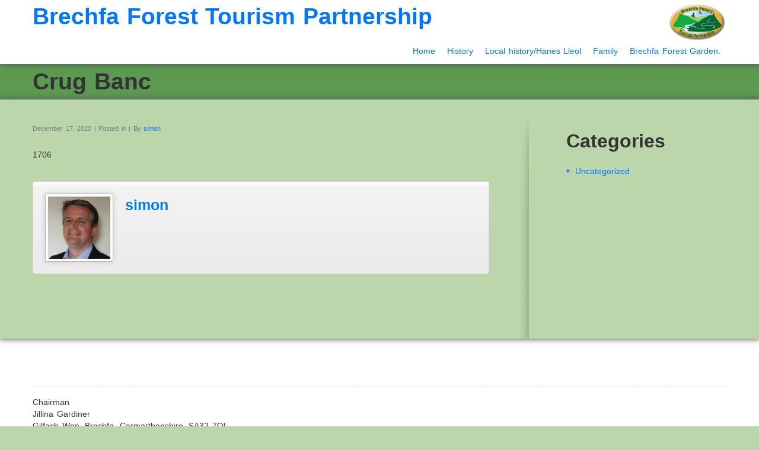

--- FILE ---
content_type: text/html; charset=UTF-8
request_url: https://www.roam-brechfaforest-llanllwnimountain.co.uk/map-symbol/crug-banc/
body_size: 12478
content:
<!doctype html>
<html lang="en-GB">
    <head>
        <meta charset="utf-8">
        <meta name="viewport" content="width=device-width, initial-scale=1.0">
        <title>Crug Banc | Roam Brechfa Forest and Llanllwni Mountain</title>
        <link rel="Shortcut Icon" href=" https://www.roam-brechfaforest-llanllwnimountain.co.uk/wp-content/themes/brechfa/images/favicon.ico " type="image/x-icon" />
        <link rel="pingback" href="https://www.roam-brechfaforest-llanllwnimountain.co.uk/xmlrpc.php" />
		<!-- Global site tag (gtag.js) - Google Analytics -->
		<script async src="https://www.googletagmanager.com/gtag/js?id=UA-169212478-1"></script>
		<script>
		  window.dataLayer = window.dataLayer || [];
		  function gtag(){dataLayer.push(arguments);}
		  gtag('js', new Date());
		
		  gtag('config', 'UA-169212478-1');
		</script>

        <meta name='robots' content='max-image-preview:large' />
<link rel='dns-prefetch' href='//www.roam-brechfaforest-llanllwnimountain.co.uk' />
<link rel="alternate" type="application/rss+xml" title="Roam Brechfa Forest and Llanllwni Mountain &raquo; Feed" href="https://www.roam-brechfaforest-llanllwnimountain.co.uk/feed/" />
<link rel="alternate" type="application/rss+xml" title="Roam Brechfa Forest and Llanllwni Mountain &raquo; Comments Feed" href="https://www.roam-brechfaforest-llanllwnimountain.co.uk/comments/feed/" />
<link rel="alternate" title="oEmbed (JSON)" type="application/json+oembed" href="https://www.roam-brechfaforest-llanllwnimountain.co.uk/wp-json/oembed/1.0/embed?url=https%3A%2F%2Fwww.roam-brechfaforest-llanllwnimountain.co.uk%2Fmap-symbol%2Fcrug-banc%2F" />
<link rel="alternate" title="oEmbed (XML)" type="text/xml+oembed" href="https://www.roam-brechfaforest-llanllwnimountain.co.uk/wp-json/oembed/1.0/embed?url=https%3A%2F%2Fwww.roam-brechfaforest-llanllwnimountain.co.uk%2Fmap-symbol%2Fcrug-banc%2F&#038;format=xml" />
<style id='wp-img-auto-sizes-contain-inline-css' type='text/css'>
img:is([sizes=auto i],[sizes^="auto," i]){contain-intrinsic-size:3000px 1500px}
/*# sourceURL=wp-img-auto-sizes-contain-inline-css */
</style>
<style id='wp-emoji-styles-inline-css' type='text/css'>

	img.wp-smiley, img.emoji {
		display: inline !important;
		border: none !important;
		box-shadow: none !important;
		height: 1em !important;
		width: 1em !important;
		margin: 0 0.07em !important;
		vertical-align: -0.1em !important;
		background: none !important;
		padding: 0 !important;
	}
/*# sourceURL=wp-emoji-styles-inline-css */
</style>
<style id='wp-block-library-inline-css' type='text/css'>
:root{--wp-block-synced-color:#7a00df;--wp-block-synced-color--rgb:122,0,223;--wp-bound-block-color:var(--wp-block-synced-color);--wp-editor-canvas-background:#ddd;--wp-admin-theme-color:#007cba;--wp-admin-theme-color--rgb:0,124,186;--wp-admin-theme-color-darker-10:#006ba1;--wp-admin-theme-color-darker-10--rgb:0,107,160.5;--wp-admin-theme-color-darker-20:#005a87;--wp-admin-theme-color-darker-20--rgb:0,90,135;--wp-admin-border-width-focus:2px}@media (min-resolution:192dpi){:root{--wp-admin-border-width-focus:1.5px}}.wp-element-button{cursor:pointer}:root .has-very-light-gray-background-color{background-color:#eee}:root .has-very-dark-gray-background-color{background-color:#313131}:root .has-very-light-gray-color{color:#eee}:root .has-very-dark-gray-color{color:#313131}:root .has-vivid-green-cyan-to-vivid-cyan-blue-gradient-background{background:linear-gradient(135deg,#00d084,#0693e3)}:root .has-purple-crush-gradient-background{background:linear-gradient(135deg,#34e2e4,#4721fb 50%,#ab1dfe)}:root .has-hazy-dawn-gradient-background{background:linear-gradient(135deg,#faaca8,#dad0ec)}:root .has-subdued-olive-gradient-background{background:linear-gradient(135deg,#fafae1,#67a671)}:root .has-atomic-cream-gradient-background{background:linear-gradient(135deg,#fdd79a,#004a59)}:root .has-nightshade-gradient-background{background:linear-gradient(135deg,#330968,#31cdcf)}:root .has-midnight-gradient-background{background:linear-gradient(135deg,#020381,#2874fc)}:root{--wp--preset--font-size--normal:16px;--wp--preset--font-size--huge:42px}.has-regular-font-size{font-size:1em}.has-larger-font-size{font-size:2.625em}.has-normal-font-size{font-size:var(--wp--preset--font-size--normal)}.has-huge-font-size{font-size:var(--wp--preset--font-size--huge)}.has-text-align-center{text-align:center}.has-text-align-left{text-align:left}.has-text-align-right{text-align:right}.has-fit-text{white-space:nowrap!important}#end-resizable-editor-section{display:none}.aligncenter{clear:both}.items-justified-left{justify-content:flex-start}.items-justified-center{justify-content:center}.items-justified-right{justify-content:flex-end}.items-justified-space-between{justify-content:space-between}.screen-reader-text{border:0;clip-path:inset(50%);height:1px;margin:-1px;overflow:hidden;padding:0;position:absolute;width:1px;word-wrap:normal!important}.screen-reader-text:focus{background-color:#ddd;clip-path:none;color:#444;display:block;font-size:1em;height:auto;left:5px;line-height:normal;padding:15px 23px 14px;text-decoration:none;top:5px;width:auto;z-index:100000}html :where(.has-border-color){border-style:solid}html :where([style*=border-top-color]){border-top-style:solid}html :where([style*=border-right-color]){border-right-style:solid}html :where([style*=border-bottom-color]){border-bottom-style:solid}html :where([style*=border-left-color]){border-left-style:solid}html :where([style*=border-width]){border-style:solid}html :where([style*=border-top-width]){border-top-style:solid}html :where([style*=border-right-width]){border-right-style:solid}html :where([style*=border-bottom-width]){border-bottom-style:solid}html :where([style*=border-left-width]){border-left-style:solid}html :where(img[class*=wp-image-]){height:auto;max-width:100%}:where(figure){margin:0 0 1em}html :where(.is-position-sticky){--wp-admin--admin-bar--position-offset:var(--wp-admin--admin-bar--height,0px)}@media screen and (max-width:600px){html :where(.is-position-sticky){--wp-admin--admin-bar--position-offset:0px}}

/*# sourceURL=wp-block-library-inline-css */
</style><style id='global-styles-inline-css' type='text/css'>
:root{--wp--preset--aspect-ratio--square: 1;--wp--preset--aspect-ratio--4-3: 4/3;--wp--preset--aspect-ratio--3-4: 3/4;--wp--preset--aspect-ratio--3-2: 3/2;--wp--preset--aspect-ratio--2-3: 2/3;--wp--preset--aspect-ratio--16-9: 16/9;--wp--preset--aspect-ratio--9-16: 9/16;--wp--preset--color--black: #000000;--wp--preset--color--cyan-bluish-gray: #abb8c3;--wp--preset--color--white: #ffffff;--wp--preset--color--pale-pink: #f78da7;--wp--preset--color--vivid-red: #cf2e2e;--wp--preset--color--luminous-vivid-orange: #ff6900;--wp--preset--color--luminous-vivid-amber: #fcb900;--wp--preset--color--light-green-cyan: #7bdcb5;--wp--preset--color--vivid-green-cyan: #00d084;--wp--preset--color--pale-cyan-blue: #8ed1fc;--wp--preset--color--vivid-cyan-blue: #0693e3;--wp--preset--color--vivid-purple: #9b51e0;--wp--preset--gradient--vivid-cyan-blue-to-vivid-purple: linear-gradient(135deg,rgb(6,147,227) 0%,rgb(155,81,224) 100%);--wp--preset--gradient--light-green-cyan-to-vivid-green-cyan: linear-gradient(135deg,rgb(122,220,180) 0%,rgb(0,208,130) 100%);--wp--preset--gradient--luminous-vivid-amber-to-luminous-vivid-orange: linear-gradient(135deg,rgb(252,185,0) 0%,rgb(255,105,0) 100%);--wp--preset--gradient--luminous-vivid-orange-to-vivid-red: linear-gradient(135deg,rgb(255,105,0) 0%,rgb(207,46,46) 100%);--wp--preset--gradient--very-light-gray-to-cyan-bluish-gray: linear-gradient(135deg,rgb(238,238,238) 0%,rgb(169,184,195) 100%);--wp--preset--gradient--cool-to-warm-spectrum: linear-gradient(135deg,rgb(74,234,220) 0%,rgb(151,120,209) 20%,rgb(207,42,186) 40%,rgb(238,44,130) 60%,rgb(251,105,98) 80%,rgb(254,248,76) 100%);--wp--preset--gradient--blush-light-purple: linear-gradient(135deg,rgb(255,206,236) 0%,rgb(152,150,240) 100%);--wp--preset--gradient--blush-bordeaux: linear-gradient(135deg,rgb(254,205,165) 0%,rgb(254,45,45) 50%,rgb(107,0,62) 100%);--wp--preset--gradient--luminous-dusk: linear-gradient(135deg,rgb(255,203,112) 0%,rgb(199,81,192) 50%,rgb(65,88,208) 100%);--wp--preset--gradient--pale-ocean: linear-gradient(135deg,rgb(255,245,203) 0%,rgb(182,227,212) 50%,rgb(51,167,181) 100%);--wp--preset--gradient--electric-grass: linear-gradient(135deg,rgb(202,248,128) 0%,rgb(113,206,126) 100%);--wp--preset--gradient--midnight: linear-gradient(135deg,rgb(2,3,129) 0%,rgb(40,116,252) 100%);--wp--preset--font-size--small: 13px;--wp--preset--font-size--medium: 20px;--wp--preset--font-size--large: 36px;--wp--preset--font-size--x-large: 42px;--wp--preset--spacing--20: 0.44rem;--wp--preset--spacing--30: 0.67rem;--wp--preset--spacing--40: 1rem;--wp--preset--spacing--50: 1.5rem;--wp--preset--spacing--60: 2.25rem;--wp--preset--spacing--70: 3.38rem;--wp--preset--spacing--80: 5.06rem;--wp--preset--shadow--natural: 6px 6px 9px rgba(0, 0, 0, 0.2);--wp--preset--shadow--deep: 12px 12px 50px rgba(0, 0, 0, 0.4);--wp--preset--shadow--sharp: 6px 6px 0px rgba(0, 0, 0, 0.2);--wp--preset--shadow--outlined: 6px 6px 0px -3px rgb(255, 255, 255), 6px 6px rgb(0, 0, 0);--wp--preset--shadow--crisp: 6px 6px 0px rgb(0, 0, 0);}:where(.is-layout-flex){gap: 0.5em;}:where(.is-layout-grid){gap: 0.5em;}body .is-layout-flex{display: flex;}.is-layout-flex{flex-wrap: wrap;align-items: center;}.is-layout-flex > :is(*, div){margin: 0;}body .is-layout-grid{display: grid;}.is-layout-grid > :is(*, div){margin: 0;}:where(.wp-block-columns.is-layout-flex){gap: 2em;}:where(.wp-block-columns.is-layout-grid){gap: 2em;}:where(.wp-block-post-template.is-layout-flex){gap: 1.25em;}:where(.wp-block-post-template.is-layout-grid){gap: 1.25em;}.has-black-color{color: var(--wp--preset--color--black) !important;}.has-cyan-bluish-gray-color{color: var(--wp--preset--color--cyan-bluish-gray) !important;}.has-white-color{color: var(--wp--preset--color--white) !important;}.has-pale-pink-color{color: var(--wp--preset--color--pale-pink) !important;}.has-vivid-red-color{color: var(--wp--preset--color--vivid-red) !important;}.has-luminous-vivid-orange-color{color: var(--wp--preset--color--luminous-vivid-orange) !important;}.has-luminous-vivid-amber-color{color: var(--wp--preset--color--luminous-vivid-amber) !important;}.has-light-green-cyan-color{color: var(--wp--preset--color--light-green-cyan) !important;}.has-vivid-green-cyan-color{color: var(--wp--preset--color--vivid-green-cyan) !important;}.has-pale-cyan-blue-color{color: var(--wp--preset--color--pale-cyan-blue) !important;}.has-vivid-cyan-blue-color{color: var(--wp--preset--color--vivid-cyan-blue) !important;}.has-vivid-purple-color{color: var(--wp--preset--color--vivid-purple) !important;}.has-black-background-color{background-color: var(--wp--preset--color--black) !important;}.has-cyan-bluish-gray-background-color{background-color: var(--wp--preset--color--cyan-bluish-gray) !important;}.has-white-background-color{background-color: var(--wp--preset--color--white) !important;}.has-pale-pink-background-color{background-color: var(--wp--preset--color--pale-pink) !important;}.has-vivid-red-background-color{background-color: var(--wp--preset--color--vivid-red) !important;}.has-luminous-vivid-orange-background-color{background-color: var(--wp--preset--color--luminous-vivid-orange) !important;}.has-luminous-vivid-amber-background-color{background-color: var(--wp--preset--color--luminous-vivid-amber) !important;}.has-light-green-cyan-background-color{background-color: var(--wp--preset--color--light-green-cyan) !important;}.has-vivid-green-cyan-background-color{background-color: var(--wp--preset--color--vivid-green-cyan) !important;}.has-pale-cyan-blue-background-color{background-color: var(--wp--preset--color--pale-cyan-blue) !important;}.has-vivid-cyan-blue-background-color{background-color: var(--wp--preset--color--vivid-cyan-blue) !important;}.has-vivid-purple-background-color{background-color: var(--wp--preset--color--vivid-purple) !important;}.has-black-border-color{border-color: var(--wp--preset--color--black) !important;}.has-cyan-bluish-gray-border-color{border-color: var(--wp--preset--color--cyan-bluish-gray) !important;}.has-white-border-color{border-color: var(--wp--preset--color--white) !important;}.has-pale-pink-border-color{border-color: var(--wp--preset--color--pale-pink) !important;}.has-vivid-red-border-color{border-color: var(--wp--preset--color--vivid-red) !important;}.has-luminous-vivid-orange-border-color{border-color: var(--wp--preset--color--luminous-vivid-orange) !important;}.has-luminous-vivid-amber-border-color{border-color: var(--wp--preset--color--luminous-vivid-amber) !important;}.has-light-green-cyan-border-color{border-color: var(--wp--preset--color--light-green-cyan) !important;}.has-vivid-green-cyan-border-color{border-color: var(--wp--preset--color--vivid-green-cyan) !important;}.has-pale-cyan-blue-border-color{border-color: var(--wp--preset--color--pale-cyan-blue) !important;}.has-vivid-cyan-blue-border-color{border-color: var(--wp--preset--color--vivid-cyan-blue) !important;}.has-vivid-purple-border-color{border-color: var(--wp--preset--color--vivid-purple) !important;}.has-vivid-cyan-blue-to-vivid-purple-gradient-background{background: var(--wp--preset--gradient--vivid-cyan-blue-to-vivid-purple) !important;}.has-light-green-cyan-to-vivid-green-cyan-gradient-background{background: var(--wp--preset--gradient--light-green-cyan-to-vivid-green-cyan) !important;}.has-luminous-vivid-amber-to-luminous-vivid-orange-gradient-background{background: var(--wp--preset--gradient--luminous-vivid-amber-to-luminous-vivid-orange) !important;}.has-luminous-vivid-orange-to-vivid-red-gradient-background{background: var(--wp--preset--gradient--luminous-vivid-orange-to-vivid-red) !important;}.has-very-light-gray-to-cyan-bluish-gray-gradient-background{background: var(--wp--preset--gradient--very-light-gray-to-cyan-bluish-gray) !important;}.has-cool-to-warm-spectrum-gradient-background{background: var(--wp--preset--gradient--cool-to-warm-spectrum) !important;}.has-blush-light-purple-gradient-background{background: var(--wp--preset--gradient--blush-light-purple) !important;}.has-blush-bordeaux-gradient-background{background: var(--wp--preset--gradient--blush-bordeaux) !important;}.has-luminous-dusk-gradient-background{background: var(--wp--preset--gradient--luminous-dusk) !important;}.has-pale-ocean-gradient-background{background: var(--wp--preset--gradient--pale-ocean) !important;}.has-electric-grass-gradient-background{background: var(--wp--preset--gradient--electric-grass) !important;}.has-midnight-gradient-background{background: var(--wp--preset--gradient--midnight) !important;}.has-small-font-size{font-size: var(--wp--preset--font-size--small) !important;}.has-medium-font-size{font-size: var(--wp--preset--font-size--medium) !important;}.has-large-font-size{font-size: var(--wp--preset--font-size--large) !important;}.has-x-large-font-size{font-size: var(--wp--preset--font-size--x-large) !important;}
/*# sourceURL=global-styles-inline-css */
</style>

<style id='classic-theme-styles-inline-css' type='text/css'>
/*! This file is auto-generated */
.wp-block-button__link{color:#fff;background-color:#32373c;border-radius:9999px;box-shadow:none;text-decoration:none;padding:calc(.667em + 2px) calc(1.333em + 2px);font-size:1.125em}.wp-block-file__button{background:#32373c;color:#fff;text-decoration:none}
/*# sourceURL=/wp-includes/css/classic-themes.min.css */
</style>
<link rel='stylesheet' id='contact-form-7-css' href='https://www.roam-brechfaforest-llanllwnimountain.co.uk/wp-content/plugins/contact-form-7/includes/css/styles.css?ver=6.1.4' type='text/css' media='all' />
<link rel='stylesheet' id='osmap-leaflet-css' href='https://www.roam-brechfaforest-llanllwnimountain.co.uk/wp-content/plugins/os-datahub-maps/css/leaflet.css?ver=1.8.3' type='text/css' media='all' />
<link rel='stylesheet' id='osmap-gesture-css' href='https://www.roam-brechfaforest-llanllwnimountain.co.uk/wp-content/plugins/os-datahub-maps/css/leaflet-gesture-handling.min.css?ver=1.8.3' type='text/css' media='all' />
<link rel='stylesheet' id='osmap-fullscreen-css' href='https://www.roam-brechfaforest-llanllwnimountain.co.uk/wp-content/plugins/os-datahub-maps/css/Control.FullScreen.css?ver=1.8.3' type='text/css' media='all' />
<link rel='stylesheet' id='osmap-elevation-css' href='https://www.roam-brechfaforest-llanllwnimountain.co.uk/wp-content/plugins/os-datahub-maps/css/leaflet-elevation.css?ver=1.8.3' type='text/css' media='all' />
<link rel='stylesheet' id='osmap-locate-css' href='https://www.roam-brechfaforest-llanllwnimountain.co.uk/wp-content/plugins/os-datahub-maps/css/L.Control.Locate.min.css?ver=1.8.3' type='text/css' media='all' />
<link rel='stylesheet' id='osmap-stylesheet-css' href='https://www.roam-brechfaforest-llanllwnimountain.co.uk/wp-content/plugins/os-datahub-maps/css/osmap-style.css?ver=1.8.3' type='text/css' media='all' />
<style id='osmap-stylesheet-inline-css' type='text/css'>

            .elevation-control.elevation .background .area path.altitude {
                fill: #3366cc;
            }
/*# sourceURL=osmap-stylesheet-inline-css */
</style>
<link rel='stylesheet' id='shortcode_css-css' href='https://www.roam-brechfaforest-llanllwnimountain.co.uk/wp-content/themes/brechfa/shortcodes/shortcodes.css?ver=1.0' type='text/css' media='all' />
<link rel='stylesheet' id='nivo_css-css' href='https://www.roam-brechfaforest-llanllwnimountain.co.uk/wp-content/themes/brechfa/css/nivo-slider.css?ver=1.0' type='text/css' media='all' />
<link rel='stylesheet' id='bootstrap-css' href='https://www.roam-brechfaforest-llanllwnimountain.co.uk/wp-content/themes/brechfa/css/bootstrap.min.css?ver=1.0' type='text/css' media='all' />
<link rel='stylesheet' id='bootstrap_responsive-css' href='https://www.roam-brechfaforest-llanllwnimountain.co.uk/wp-content/themes/brechfa/css/bootstrap-responsive.min.css?ver=1.0' type='text/css' media='all' />
<link rel='stylesheet' id='bootstrap_fix-css' href='https://www.roam-brechfaforest-llanllwnimountain.co.uk/wp-content/themes/brechfa/css/bootstrap-fix.css?ver=1.0' type='text/css' media='all' />
<link rel='stylesheet' id='scrollpane-css' href='https://www.roam-brechfaforest-llanllwnimountain.co.uk/wp-content/themes/brechfa/css/jquery.jscrollpane.css?ver=2.0' type='text/css' media='all' />
<link rel='stylesheet' id='nimbus-style-css' href='https://www.roam-brechfaforest-llanllwnimountain.co.uk/wp-content/themes/brechfa/style.css?ver=6.9' type='text/css' media='all' />
<script type="text/javascript" src="https://www.roam-brechfaforest-llanllwnimountain.co.uk/wp-includes/js/jquery/jquery.min.js?ver=3.7.1" id="jquery-core-js"></script>
<script type="text/javascript" src="https://www.roam-brechfaforest-llanllwnimountain.co.uk/wp-includes/js/jquery/jquery-migrate.min.js?ver=3.4.1" id="jquery-migrate-js"></script>
<script type="text/javascript" id="black-studio-touch-dropdown-menu-js-extra">
/* <![CDATA[ */
var black_studio_touch_dropdown_menu_params = {"selector":"li:has(ul) \u003E a","selector_leaf":"li li li:not(:has(ul)) \u003E a","force_ios5":""};
//# sourceURL=black-studio-touch-dropdown-menu-js-extra
/* ]]> */
</script>
<script type="text/javascript" src="https://www.roam-brechfaforest-llanllwnimountain.co.uk/wp-content/plugins/black-studio-touch-dropdown-menu/js/black-studio-touch-dropdown-menu.min.js?ver=1.0.2" id="black-studio-touch-dropdown-menu-js"></script>
<script type="text/javascript" src="https://www.roam-brechfaforest-llanllwnimountain.co.uk/wp-content/themes/brechfa/shortcodes/shortcodes.js?ver=1.0" id="shortcode_js-js"></script>
<script type="text/javascript" src="https://www.roam-brechfaforest-llanllwnimountain.co.uk/wp-content/themes/brechfa/js/jquery.nivo.slider.pack.js?ver=1.1" id="nivo_slider-js"></script>
<script type="text/javascript" src="https://www.roam-brechfaforest-llanllwnimountain.co.uk/wp-content/themes/brechfa/js/jquery.xcolor.min.js?ver=1.0" id="jquery_xcolor-js"></script>
<script type="text/javascript" src="https://www.roam-brechfaforest-llanllwnimountain.co.uk/wp-content/themes/brechfa/js/nimbus_public.js?ver=1.0" id="nibus_public-js"></script>
<script type="text/javascript" src="https://www.roam-brechfaforest-llanllwnimountain.co.uk/wp-content/themes/brechfa/js/jquery.bootstrap.min.js?ver=2.2.2" id="bootstrap-js"></script>
<script type="text/javascript" src="https://www.roam-brechfaforest-llanllwnimountain.co.uk/wp-content/themes/brechfa/js/jquery.tools.min.js?ver=1.2.6" id="jquery_tools-js"></script>
<script type="text/javascript" src="https://www.roam-brechfaforest-llanllwnimountain.co.uk/wp-content/themes/brechfa/js/jquery.jscrollpane.min.js?ver=2.0" id="scrollpane-js"></script>
<link rel="https://api.w.org/" href="https://www.roam-brechfaforest-llanllwnimountain.co.uk/wp-json/" /><link rel="EditURI" type="application/rsd+xml" title="RSD" href="https://www.roam-brechfaforest-llanllwnimountain.co.uk/xmlrpc.php?rsd" />
<meta name="generator" content="WordPress 6.9" />
<link rel="canonical" href="https://www.roam-brechfaforest-llanllwnimountain.co.uk/map-symbol/crug-banc/" />
<link rel='shortlink' href='https://www.roam-brechfaforest-llanllwnimountain.co.uk/?p=2658' />

<style type='text/css'>@font-face { font-family: 'BebasRegular'; src: url('https://www.roam-brechfaforest-llanllwnimountain.co.uk/wp-content/themes/brechfa/nimbus/fonts/BEBAS___-webfont.eot'); src: url('https://www.roam-brechfaforest-llanllwnimountain.co.uk/wp-content/themes/brechfa/nimbus/fonts/BEBAS___-webfont.eot?#iefix') format('embedded-opentype'), url('https://www.roam-brechfaforest-llanllwnimountain.co.uk/wp-content/themes/brechfa/nimbus/fonts/BEBAS___-webfont.woff') format('woff'), url('https://www.roam-brechfaforest-llanllwnimountain.co.uk/wp-content/themes/brechfa/nimbus/fonts/BEBAS___-webfont.ttf') format('truetype'), url('https://www.roam-brechfaforest-llanllwnimountain.co.uk/wp-content/themes/brechfa/nimbus/fonts/BEBAS___-webfont.svg#BebasRegular') format('svg'); font-weight: normal; font-style: normal; }</style>
<link href='https://fonts.googleapis.com/css?family=PT+Sans+Narrow:400,700' rel='stylesheet' type='text/css' />
<link href='https://fonts.googleapis.com/css?family=PT+Sans:400,400italic,700,700italic' rel='stylesheet' type='text/css' />


        <!-- Style from Brechfa Theme Options. --> 
    <style type="text/css">

        /**  Body/General **/

        body { font: / ; color:;  text-transform:; }
        #ribbon_wrap, #content_wrap { -webkit-box-shadow: 0px 0px 9px 1px #555555; -moz-box-shadow: 0px 0px 9px 1px #555555; box-shadow: 0px 0px 9px 1px #555555; }

        /**  Links **/

        a { color:#0077ff; }
        a:hover { color:#0077ff; }

        /**  Titles **/

        h1 { font: / ; color:;  text-transform:; }
        h2, div.editable h2 a, h3#reply-title { font: / ; color:; text-transform:; }
        h3 { font: / ; color:;  text-transform:; }
        h4 { font: / ; color:;  text-transform:;}
        h5 { font: / ; color:;  text-transform:;}
        h6 { font: / ; color:;  text-transform:;}
        div.sidebar_widget h3, #side_menu h2 a { font: / ; color:;  text-transform:;}

        /**  header **/

        .text_logo, #footer_text_logo, .text_logo a, #footer_text_logo a { font: / ; color:;  text-transform:;}
        #contact_line ul li, #contact_line ul li a, #contact_line ul li span { font: / ; color:;  text-transform:;}
        #header, #header_frontpage { background:#5c9951; }
        #ribbon_wrap { background:#ffffff; }

        /**  Menu **/

        div.menu ul ul { background:#464646; border:1px solid #535353; }
        div.menu ul li a { font: / ; color:;  text-transform:; }
        div.menu ul li li a {  font: / ; color:;  text-transform:;  }

        /**  footer **/

        #footer p, #footer a, #footer span, #footer .textwidget { font: / ; color:;  text-transform:;}
        p#copyright, p#copyright a, p#credit, p#credit a { font: / ; color:;  text-transform:;}
        div.footer_widget h3 { font: / ; color:;  text-transform:;}
        #footer_wrap { background:#ffffff; }

        /**  frontpage **/

        #action_text_wrap { border-bottom:1px solid #e8e8e8; background: #f1f1f1; background: -moz-linear-gradient(top, #ffffff 0%, #f1f1f1 100%); background: -webkit-gradient(linear, left top, left bottom, color-stop(0%,#ffffff), color-stop(100%,#f1f1f1)); background: -webkit-linear-gradient(top, #ffffff 0%,#f1f1f1 100%); background: -o-linear-gradient(top, #ffffff 0%,#f1f1f1 100%); background: -ms-linear-gradient(top, #ffffff 0%,#f1f1f1 100%); background: linear-gradient(top, #ffffff 0%,#f1f1f1 100%);  }
        #action_text p { font: / ; color:;  text-transform:;}

        /**  Tables **/

        th, ul.css-tabs a, div.accordion h2, h2.hide_show_title span { font: / ; color:;  text-transform:;}
        td { font: / ; color:;  text-transform:;}
        caption { font: / ; color:;  text-transform:;}

        /**  Banner **/

        div#small_slider_wrap, div#full_slider_wrap, div#frontpage_banner img.wp-post-image { border:1px solid #b6b6b6; background:#ffffff; -webkit-box-shadow: 0px 0px 8px 0px #c5c5c5; -moz-box-shadow: 0px 0px 8px 0px #c5c5c5; box-shadow: 0px 0px 8px 0px #c5c5c5; }
        .nivo-caption { background:#000000; }

        /**  Images **/

        .wp-post-image, img.avatar, div.featured_placeholder_wrap, .editable .gallery img { border:1px solid #b6b6b6; background:#ffffff; -webkit-box-shadow: 0px 0px 8px 0px #c5c5c5; -moz-box-shadow: 0px 0px 8px 0px #c5c5c5; box-shadow: 0px 0px 8px 0px #c5c5c5; }


        /**  Odds & Ends **/

        code, pre, var { font-family:; color:; }
        blockquote, div.quote p, div.quote a { font: / ; color:;  text-transform:;  }

        /**  Shortcodes **/

        a.nimbus_button { font-family:; }
        span.nimbus_typography_one { font-family:; }
        span.nimbus_typography_two { font-family:; }
        span.nimbus_typography_three { font-family:; }
        .pullquote_left p, .pullquote_right p { font: / ; color:;  text-transform:;  }


        /* Custom*/

                @media (max-width: 767px) {
                }
        @media (min-width: 768px) and (max-width: 979px) {
                }
        @media (min-width: 980px)and (max-width: 1200px) {
                }
        @media (min-width: 1200px) {
                }
        
    </style>
    
<!-- SEO settings from Brechfa. --> 
<link rel='canonical' href='https://www.roam-brechfaforest-llanllwnimountain.co.uk/map-symbol/crug-banc/' />
<style type="text/css">.recentcomments a{display:inline !important;padding:0 !important;margin:0 !important;}</style><style type="text/css" id="custom-background-css">
body.custom-background { background-color: #bbd6ab; }
</style>
	
<!-- Jetpack Open Graph Tags -->
<meta property="og:type" content="article" />
<meta property="og:title" content="Crug Banc" />
<meta property="og:url" content="https://www.roam-brechfaforest-llanllwnimountain.co.uk/map-symbol/crug-banc/" />
<meta property="og:description" content="1706" />
<meta property="article:published_time" content="2020-12-17T10:39:08+00:00" />
<meta property="article:modified_time" content="2020-12-17T10:39:08+00:00" />
<meta property="og:site_name" content="Roam Brechfa Forest and Llanllwni Mountain" />
<meta property="og:image" content="https://s0.wp.com/i/blank.jpg" />
<meta property="og:image:width" content="200" />
<meta property="og:image:height" content="200" />
<meta property="og:image:alt" content="" />
<meta property="og:locale" content="en_GB" />
<meta name="twitter:text:title" content="Crug Banc" />
<meta name="twitter:card" content="summary" />

<!-- End Jetpack Open Graph Tags -->
        <!--[if IE 8 ]>
            <link rel="stylesheet" type="text/css" media="all" href="https://www.roam-brechfaforest-llanllwnimountain.co.uk/wp-content/themes/brechfa/css/ie8.css" />
        <![endif]-->
        <!--[if lt IE 9]>
            <script src="https://www.roam-brechfaforest-llanllwnimountain.co.uk/wp-content/themes/brechfa/js/html5shiv.js"></script>
            <script src="https://www.roam-brechfaforest-llanllwnimountain.co.uk/wp-content/themes/brechfa/js/respond.min.js"></script>
        <![endif]-->
    </head>
    <body class="wp-singular map-symbol-template-default single single-map-symbol postid-2658 custom-background wp-theme-brechfa">
    <div id="fb-root"></div>
<script>
(function(d, s, id) {
    var js, fjs = d.getElementsByTagName(s)[0];
    if (d.getElementById(id)) return;
    js = d.createElement(s); js.id = id;
    js.src = "//connect.facebook.net/en_US/all.js#xfbml=1&status=0";
    fjs.parentNode.insertBefore(js, fjs);
}(document, 'script', 'facebook-jssdk'));
</script>
        <div id="header">
            <div id="contact_line"  class="container">
</div><div id="ribbon_wrap">
    <div id="ribbon" class="container">
        <div class="navbar navbar-inverse navbar-fixed-top">
            <div class="navbar-inner">
                <div class="container">
                    <h1 class="text_logo"><a href="https://www.roam-brechfaforest-llanllwnimountain.co.uk">Brechfa Forest Tourism Partnership</a></h1>
                    <a class="btn btn-navbar" data-toggle="collapse" data-target="#mobile_menu">
                        <span class="icon-bar"></span>
                        <span class="icon-bar"></span>
                        <span class="icon-bar"></span>
                    </a>
                    <div class="clear"></div>
                    <ul id="mobile_menu" class="collapse"><li id="menu-item-1714" class="menu-item menu-item-type-post_type menu-item-object-page menu-item-home menu-item-has-children menu-item-1714"><a href="https://www.roam-brechfaforest-llanllwnimountain.co.uk/">Home</a>
<ul class="sub-menu">
	<li id="menu-item-1758" class="menu-item menu-item-type-post_type menu-item-object-page menu-item-1758"><a href="https://www.roam-brechfaforest-llanllwnimountain.co.uk/about-us/">About Us</a></li>
	<li id="menu-item-2490" class="menu-item menu-item-type-post_type menu-item-object-page menu-item-2490"><a href="https://www.roam-brechfaforest-llanllwnimountain.co.uk/about-this-website/">About This Website</a></li>
	<li id="menu-item-1759" class="menu-item menu-item-type-post_type menu-item-object-page menu-item-1759"><a href="https://www.roam-brechfaforest-llanllwnimountain.co.uk/contact-us/">Contact us</a></li>
	<li id="menu-item-2510" class="menu-item menu-item-type-post_type menu-item-object-page menu-item-2510"><a href="https://www.roam-brechfaforest-llanllwnimountain.co.uk/membership-form/">Membership form</a></li>
	<li id="menu-item-2495" class="menu-item menu-item-type-post_type menu-item-object-page menu-item-2495"><a href="https://www.roam-brechfaforest-llanllwnimountain.co.uk/cambrian-mountain-initiative/">Cambrian Mountain Initiative</a></li>
</ul>
</li>
<li id="menu-item-16" class="menu-item menu-item-type-post_type menu-item-object-page menu-item-has-children menu-item-16"><a href="https://www.roam-brechfaforest-llanllwnimountain.co.uk/map/">History</a>
<ul class="sub-menu">
	<li id="menu-item-3108" class="menu-item menu-item-type-post_type menu-item-object-page menu-item-3108"><a href="https://www.roam-brechfaforest-llanllwnimountain.co.uk/map/test-os-page/">OS HER Map</a></li>
	<li id="menu-item-3107" class="menu-item menu-item-type-post_type menu-item-object-page menu-item-3107"><a href="https://www.roam-brechfaforest-llanllwnimountain.co.uk/map/test-google-page/">Google HER Map</a></li>
	<li id="menu-item-1749" class="menu-item menu-item-type-post_type menu-item-object-page menu-item-1749"><a href="https://www.roam-brechfaforest-llanllwnimountain.co.uk/map/her-record/">HER Record</a></li>
	<li id="menu-item-1752" class="menu-item menu-item-type-post_type menu-item-object-page menu-item-1752"><a href="https://www.roam-brechfaforest-llanllwnimountain.co.uk/map/welsh-place-names/">Welsh Place Names</a></li>
	<li id="menu-item-1751" class="menu-item menu-item-type-post_type menu-item-object-page menu-item-1751"><a href="https://www.roam-brechfaforest-llanllwnimountain.co.uk/map/glossaries/">Glossaries</a></li>
	<li id="menu-item-1750" class="menu-item menu-item-type-post_type menu-item-object-page menu-item-1750"><a href="https://www.roam-brechfaforest-llanllwnimountain.co.uk/map/useful-sites/">Other Websites</a></li>
</ul>
</li>
<li id="menu-item-17" class="menu-item menu-item-type-post_type menu-item-object-page menu-item-has-children menu-item-17"><a href="https://www.roam-brechfaforest-llanllwnimountain.co.uk/local-history/">Local history/Hanes Lleol</a>
<ul class="sub-menu">
	<li id="menu-item-1805" class="menu-item menu-item-type-post_type menu-item-object-page menu-item-1805"><a href="https://www.roam-brechfaforest-llanllwnimountain.co.uk/local-history/religion/">Religion</a></li>
	<li id="menu-item-1811" class="menu-item menu-item-type-post_type menu-item-object-page menu-item-1811"><a href="https://www.roam-brechfaforest-llanllwnimountain.co.uk/welsh-local-history/crefydd/">Crefydd</a></li>
	<li id="menu-item-1804" class="menu-item menu-item-type-post_type menu-item-object-page menu-item-1804"><a href="https://www.roam-brechfaforest-llanllwnimountain.co.uk/local-history/forest-law/">Forest Law</a></li>
	<li id="menu-item-1810" class="menu-item menu-item-type-post_type menu-item-object-page menu-item-1810"><a href="https://www.roam-brechfaforest-llanllwnimountain.co.uk/welsh-local-history/cyfreithiau-fforestydd/">Cyfreithiau Fforestydd</a></li>
	<li id="menu-item-1803" class="menu-item menu-item-type-post_type menu-item-object-page menu-item-1803"><a href="https://www.roam-brechfaforest-llanllwnimountain.co.uk/local-history/lewis-glyn-cothi/">Lewis Glyn Cothi</a></li>
	<li id="menu-item-1809" class="menu-item menu-item-type-post_type menu-item-object-page menu-item-1809"><a href="https://www.roam-brechfaforest-llanllwnimountain.co.uk/welsh-local-history/lewys-glyn-cothi/">Lewys Glyn Cothi</a></li>
	<li id="menu-item-1802" class="menu-item menu-item-type-post_type menu-item-object-page menu-item-1802"><a href="https://www.roam-brechfaforest-llanllwnimountain.co.uk/local-history/brechfa-oil-fields/">Brechfa Oil Fields</a></li>
	<li id="menu-item-1808" class="menu-item menu-item-type-post_type menu-item-object-page menu-item-1808"><a href="https://www.roam-brechfaforest-llanllwnimountain.co.uk/welsh-local-history/caeau-olew-brechfa/">Caeau Olew Brechfa</a></li>
	<li id="menu-item-1801" class="menu-item menu-item-type-post_type menu-item-object-page menu-item-1801"><a href="https://www.roam-brechfaforest-llanllwnimountain.co.uk/local-history/labour-camp/">Labour Camp</a></li>
	<li id="menu-item-1807" class="menu-item menu-item-type-post_type menu-item-object-page menu-item-1807"><a href="https://www.roam-brechfaforest-llanllwnimountain.co.uk/welsh-local-history/gwersyll-llafur-brechfa/">Gwersyll Llafur Brechfa</a></li>
	<li id="menu-item-1800" class="menu-item menu-item-type-post_type menu-item-object-page menu-item-1800"><a href="https://www.roam-brechfaforest-llanllwnimountain.co.uk/local-history/basque-children/">Basque Children</a></li>
	<li id="menu-item-1806" class="menu-item menu-item-type-post_type menu-item-object-page menu-item-1806"><a href="https://www.roam-brechfaforest-llanllwnimountain.co.uk/welsh-local-history/plant-gwldad-basg/">Plant Gwldad Basg</a></li>
</ul>
</li>
<li id="menu-item-19" class="menu-item menu-item-type-post_type menu-item-object-page menu-item-19"><a href="https://www.roam-brechfaforest-llanllwnimountain.co.uk/family/">Family</a></li>
<li id="menu-item-2614" class="menu-item menu-item-type-post_type menu-item-object-page menu-item-has-children menu-item-2614"><a href="https://www.roam-brechfaforest-llanllwnimountain.co.uk/brechfa-forest-garden/">Brechfa Forest Garden.</a>
<ul class="sub-menu">
	<li id="menu-item-3264" class="menu-item menu-item-type-post_type menu-item-object-page menu-item-3264"><a href="https://www.roam-brechfaforest-llanllwnimountain.co.uk/brechfa-forest-site-documents/">Brechfa Forest Site – Documents</a></li>
	<li id="menu-item-3722" class="menu-item menu-item-type-post_type menu-item-object-page menu-item-3722"><a href="https://www.roam-brechfaforest-llanllwnimountain.co.uk/gardd-goedwig-brechfa-dogfennau/">Gardd Goedwig Brechfa – Dogfennau</a></li>
	<li id="menu-item-3263" class="menu-item menu-item-type-post_type menu-item-object-page menu-item-3263"><a href="https://www.roam-brechfaforest-llanllwnimountain.co.uk/reports-articles-brechfa-forest-garden-documents/">Reports / Articles –  Brechfa Forest Garden Documents</a></li>
	<li id="menu-item-3260" class="menu-item menu-item-type-post_type menu-item-object-page menu-item-3260"><a href="https://www.roam-brechfaforest-llanllwnimountain.co.uk/management-plans-brechfa-forest-garden-documents/">Management Plans  –  Brechfa Forest Garden Documents</a></li>
	<li id="menu-item-3261" class="menu-item menu-item-type-post_type menu-item-object-page menu-item-3261"><a href="https://www.roam-brechfaforest-llanllwnimountain.co.uk/diary-notes-brechfa-forest-garden-documents/">Diary notes –  Brechfa Forest Garden Documents</a></li>
	<li id="menu-item-3262" class="menu-item menu-item-type-post_type menu-item-object-page menu-item-3262"><a href="https://www.roam-brechfaforest-llanllwnimountain.co.uk/measurements-brechfa-forest-garden-documents/">Measurements –  Brechfa Forest Garden Documents</a></li>
	<li id="menu-item-3715" class="menu-item menu-item-type-post_type menu-item-object-page menu-item-3715"><a href="https://www.roam-brechfaforest-llanllwnimountain.co.uk/plot-records-brechfa-forest-garden-documents/">Plot records –  Brechfa Forest Garden Documents</a></li>
</ul>
</li>
</ul>                </div>
            </div>
        </div>
                    <h1 class="hidden-phone text_logo"><a href="https://www.roam-brechfaforest-llanllwnimountain.co.uk/">Brechfa Forest Tourism Partnership</a></h1>
            <a class="hidden-phone" href="https://www.roam-brechfaforest-llanllwnimountain.co.uk/"><img id="image_logo" src="https://www.roam-brechfaforest-llanllwnimountain.co.uk/wp-content/uploads/Logo_resized.jpg" alt="Roam Brechfa Forest and Llanllwni Mountain" /></a>
		<div class="menu"><ul id="menu" class="menu"><li class="menu-item menu-item-type-post_type menu-item-object-page menu-item-home menu-item-has-children menu-item-1714"><a href="https://www.roam-brechfaforest-llanllwnimountain.co.uk/">Home</a>
<ul class="sub-menu">
	<li class="menu-item menu-item-type-post_type menu-item-object-page menu-item-1758"><a href="https://www.roam-brechfaforest-llanllwnimountain.co.uk/about-us/">About Us</a></li>
	<li class="menu-item menu-item-type-post_type menu-item-object-page menu-item-2490"><a href="https://www.roam-brechfaforest-llanllwnimountain.co.uk/about-this-website/">About This Website</a></li>
	<li class="menu-item menu-item-type-post_type menu-item-object-page menu-item-1759"><a href="https://www.roam-brechfaforest-llanllwnimountain.co.uk/contact-us/">Contact us</a></li>
	<li class="menu-item menu-item-type-post_type menu-item-object-page menu-item-2510"><a href="https://www.roam-brechfaforest-llanllwnimountain.co.uk/membership-form/">Membership form</a></li>
	<li class="menu-item menu-item-type-post_type menu-item-object-page menu-item-2495"><a href="https://www.roam-brechfaforest-llanllwnimountain.co.uk/cambrian-mountain-initiative/">Cambrian Mountain Initiative</a></li>
</ul>
</li>
<li class="menu-item menu-item-type-post_type menu-item-object-page menu-item-has-children menu-item-16"><a href="https://www.roam-brechfaforest-llanllwnimountain.co.uk/map/">History</a>
<ul class="sub-menu">
	<li class="menu-item menu-item-type-post_type menu-item-object-page menu-item-3108"><a href="https://www.roam-brechfaforest-llanllwnimountain.co.uk/map/test-os-page/">OS HER Map</a></li>
	<li class="menu-item menu-item-type-post_type menu-item-object-page menu-item-3107"><a href="https://www.roam-brechfaforest-llanllwnimountain.co.uk/map/test-google-page/">Google HER Map</a></li>
	<li class="menu-item menu-item-type-post_type menu-item-object-page menu-item-1749"><a href="https://www.roam-brechfaforest-llanllwnimountain.co.uk/map/her-record/">HER Record</a></li>
	<li class="menu-item menu-item-type-post_type menu-item-object-page menu-item-1752"><a href="https://www.roam-brechfaforest-llanllwnimountain.co.uk/map/welsh-place-names/">Welsh Place Names</a></li>
	<li class="menu-item menu-item-type-post_type menu-item-object-page menu-item-1751"><a href="https://www.roam-brechfaforest-llanllwnimountain.co.uk/map/glossaries/">Glossaries</a></li>
	<li class="menu-item menu-item-type-post_type menu-item-object-page menu-item-1750"><a href="https://www.roam-brechfaforest-llanllwnimountain.co.uk/map/useful-sites/">Other Websites</a></li>
</ul>
</li>
<li class="menu-item menu-item-type-post_type menu-item-object-page menu-item-has-children menu-item-17"><a href="https://www.roam-brechfaforest-llanllwnimountain.co.uk/local-history/">Local history/Hanes Lleol</a>
<ul class="sub-menu">
	<li class="menu-item menu-item-type-post_type menu-item-object-page menu-item-1805"><a href="https://www.roam-brechfaforest-llanllwnimountain.co.uk/local-history/religion/">Religion</a></li>
	<li class="menu-item menu-item-type-post_type menu-item-object-page menu-item-1811"><a href="https://www.roam-brechfaforest-llanllwnimountain.co.uk/welsh-local-history/crefydd/">Crefydd</a></li>
	<li class="menu-item menu-item-type-post_type menu-item-object-page menu-item-1804"><a href="https://www.roam-brechfaforest-llanllwnimountain.co.uk/local-history/forest-law/">Forest Law</a></li>
	<li class="menu-item menu-item-type-post_type menu-item-object-page menu-item-1810"><a href="https://www.roam-brechfaforest-llanllwnimountain.co.uk/welsh-local-history/cyfreithiau-fforestydd/">Cyfreithiau Fforestydd</a></li>
	<li class="menu-item menu-item-type-post_type menu-item-object-page menu-item-1803"><a href="https://www.roam-brechfaforest-llanllwnimountain.co.uk/local-history/lewis-glyn-cothi/">Lewis Glyn Cothi</a></li>
	<li class="menu-item menu-item-type-post_type menu-item-object-page menu-item-1809"><a href="https://www.roam-brechfaforest-llanllwnimountain.co.uk/welsh-local-history/lewys-glyn-cothi/">Lewys Glyn Cothi</a></li>
	<li class="menu-item menu-item-type-post_type menu-item-object-page menu-item-1802"><a href="https://www.roam-brechfaforest-llanllwnimountain.co.uk/local-history/brechfa-oil-fields/">Brechfa Oil Fields</a></li>
	<li class="menu-item menu-item-type-post_type menu-item-object-page menu-item-1808"><a href="https://www.roam-brechfaforest-llanllwnimountain.co.uk/welsh-local-history/caeau-olew-brechfa/">Caeau Olew Brechfa</a></li>
	<li class="menu-item menu-item-type-post_type menu-item-object-page menu-item-1801"><a href="https://www.roam-brechfaforest-llanllwnimountain.co.uk/local-history/labour-camp/">Labour Camp</a></li>
	<li class="menu-item menu-item-type-post_type menu-item-object-page menu-item-1807"><a href="https://www.roam-brechfaforest-llanllwnimountain.co.uk/welsh-local-history/gwersyll-llafur-brechfa/">Gwersyll Llafur Brechfa</a></li>
	<li class="menu-item menu-item-type-post_type menu-item-object-page menu-item-1800"><a href="https://www.roam-brechfaforest-llanllwnimountain.co.uk/local-history/basque-children/">Basque Children</a></li>
	<li class="menu-item menu-item-type-post_type menu-item-object-page menu-item-1806"><a href="https://www.roam-brechfaforest-llanllwnimountain.co.uk/welsh-local-history/plant-gwldad-basg/">Plant Gwldad Basg</a></li>
</ul>
</li>
<li class="menu-item menu-item-type-post_type menu-item-object-page menu-item-19"><a href="https://www.roam-brechfaforest-llanllwnimountain.co.uk/family/">Family</a></li>
<li class="menu-item menu-item-type-post_type menu-item-object-page menu-item-has-children menu-item-2614"><a href="https://www.roam-brechfaforest-llanllwnimountain.co.uk/brechfa-forest-garden/">Brechfa Forest Garden.</a>
<ul class="sub-menu">
	<li class="menu-item menu-item-type-post_type menu-item-object-page menu-item-3264"><a href="https://www.roam-brechfaforest-llanllwnimountain.co.uk/brechfa-forest-site-documents/">Brechfa Forest Site – Documents</a></li>
	<li class="menu-item menu-item-type-post_type menu-item-object-page menu-item-3722"><a href="https://www.roam-brechfaforest-llanllwnimountain.co.uk/gardd-goedwig-brechfa-dogfennau/">Gardd Goedwig Brechfa – Dogfennau</a></li>
	<li class="menu-item menu-item-type-post_type menu-item-object-page menu-item-3263"><a href="https://www.roam-brechfaforest-llanllwnimountain.co.uk/reports-articles-brechfa-forest-garden-documents/">Reports / Articles –  Brechfa Forest Garden Documents</a></li>
	<li class="menu-item menu-item-type-post_type menu-item-object-page menu-item-3260"><a href="https://www.roam-brechfaforest-llanllwnimountain.co.uk/management-plans-brechfa-forest-garden-documents/">Management Plans  –  Brechfa Forest Garden Documents</a></li>
	<li class="menu-item menu-item-type-post_type menu-item-object-page menu-item-3261"><a href="https://www.roam-brechfaforest-llanllwnimountain.co.uk/diary-notes-brechfa-forest-garden-documents/">Diary notes –  Brechfa Forest Garden Documents</a></li>
	<li class="menu-item menu-item-type-post_type menu-item-object-page menu-item-3262"><a href="https://www.roam-brechfaforest-llanllwnimountain.co.uk/measurements-brechfa-forest-garden-documents/">Measurements –  Brechfa Forest Garden Documents</a></li>
	<li class="menu-item menu-item-type-post_type menu-item-object-page menu-item-3715"><a href="https://www.roam-brechfaforest-llanllwnimountain.co.uk/plot-records-brechfa-forest-garden-documents/">Plot records –  Brechfa Forest Garden Documents</a></li>
</ul>
</li>
</ul></div>    </div>
</div><div id="sub_title" class="container">
                        <h1>Crug Banc</h1>
            </div>            <div class="clear"></div>
        </div>
<div id="content_wrap">
    <div id="content" class="container">
        <div class="row">
            <div id="page_content_editable"  class="editable span8">
                <p class="blog_date">December 17, 2020 | Posted in  | By <a href="https://www.roam-brechfaforest-llanllwnimountain.co.uk/author/simon/" title="Posts by simon" rel="author">simon</a></p><div class='clear' style='height:0px;'></div><p>1706</p>
                            <div class="bio_wrap">
                                <img alt='' src='https://secure.gravatar.com/avatar/9a3fecb15f026f363861ef58777447b9954fe2ac11e8037d802fce43fec4a8ef?s=105&#038;d=mm&#038;r=g' srcset='https://secure.gravatar.com/avatar/9a3fecb15f026f363861ef58777447b9954fe2ac11e8037d802fce43fec4a8ef?s=210&#038;d=mm&#038;r=g 2x' class='avatar avatar-105 photo' height='105' width='105' decoding='async'/>                                <h3><a href="https://www.roam-brechfaforest-llanllwnimountain.co.uk/author/simon/" title="Posts by simon" rel="author">simon</a></h3>
                                <p></p>
                                <div class="clear"></div>
                            </div>
                        <div class="clear20"></div>
<h2></h2>
<div class="clear20"></div>


    <div id="comment-section" class="nocomments">

                <!-- If comments are closed. -->


    
    </div>



            </div>
            <div id="sidebar" class="span3 offset1">
                                <div id="side_menu">
                    <h2 id="side_nav_title">Categories</h2>
                    <ul id="side_nav_children">
                        	<li class="cat-item cat-item-1"><a href="https://www.roam-brechfaforest-llanllwnimountain.co.uk/category/uncategorized/">Uncategorized</a>
</li>
                    </ul>
                </div>
            
    <div class="clear30"></div>


    



</div>        </div>
        <div class="clear"></div>
    </div>
</div>
<div id="footer_wrap">
    <div id="footer" class="container">
        <div id="footer_widgets_wrap">
            <div class="row">
                <div id="footer_widget_left" class="span4">
                                    </div>
                <div id="footer_widget_center" class="span4">
                                    </div>
                <div id="footer_widget_right" class="span4">
                                    </div>
            </div>
            <div class="clear"></div>
        </div>
        <div id="footer_base">
            <div id="footer_meta">
                <ul id="contact">
                                                                <li><p>Chairman<br />
Jillina Gardiner<br />
Gilfach Wen, Brechfa, Carmarthenshire, SA32 7QL</p>
</li>
                                                        </ul>
                                <div class="clear"></div>
            </div>
            <p id="copyright">&copy; 2014, Roam Brechfa Forest and Llanllwni Mountain</p>
            <p id="credit">Design by <a href="http://www.nimbusthemes.com/">Nimbus Themes</a> | Powered by <a href="http://wordpress.org">WordPress</a></p>
        </div>
    </div>
</div>
<script type="speculationrules">
{"prefetch":[{"source":"document","where":{"and":[{"href_matches":"/*"},{"not":{"href_matches":["/wp-*.php","/wp-admin/*","/wp-content/uploads/*","/wp-content/*","/wp-content/plugins/*","/wp-content/themes/brechfa/*","/*\\?(.+)"]}},{"not":{"selector_matches":"a[rel~=\"nofollow\"]"}},{"not":{"selector_matches":".no-prefetch, .no-prefetch a"}}]},"eagerness":"conservative"}]}
</script>
<script type="text/javascript" src="https://www.roam-brechfaforest-llanllwnimountain.co.uk/wp-includes/js/dist/hooks.min.js?ver=dd5603f07f9220ed27f1" id="wp-hooks-js"></script>
<script type="text/javascript" src="https://www.roam-brechfaforest-llanllwnimountain.co.uk/wp-includes/js/dist/i18n.min.js?ver=c26c3dc7bed366793375" id="wp-i18n-js"></script>
<script type="text/javascript" id="wp-i18n-js-after">
/* <![CDATA[ */
wp.i18n.setLocaleData( { 'text direction\u0004ltr': [ 'ltr' ] } );
//# sourceURL=wp-i18n-js-after
/* ]]> */
</script>
<script type="text/javascript" src="https://www.roam-brechfaforest-llanllwnimountain.co.uk/wp-content/plugins/contact-form-7/includes/swv/js/index.js?ver=6.1.4" id="swv-js"></script>
<script type="text/javascript" id="contact-form-7-js-translations">
/* <![CDATA[ */
( function( domain, translations ) {
	var localeData = translations.locale_data[ domain ] || translations.locale_data.messages;
	localeData[""].domain = domain;
	wp.i18n.setLocaleData( localeData, domain );
} )( "contact-form-7", {"translation-revision-date":"2024-05-21 11:58:24+0000","generator":"GlotPress\/4.0.1","domain":"messages","locale_data":{"messages":{"":{"domain":"messages","plural-forms":"nplurals=2; plural=n != 1;","lang":"en_GB"},"Error:":["Error:"]}},"comment":{"reference":"includes\/js\/index.js"}} );
//# sourceURL=contact-form-7-js-translations
/* ]]> */
</script>
<script type="text/javascript" id="contact-form-7-js-before">
/* <![CDATA[ */
var wpcf7 = {
    "api": {
        "root": "https:\/\/www.roam-brechfaforest-llanllwnimountain.co.uk\/wp-json\/",
        "namespace": "contact-form-7\/v1"
    }
};
//# sourceURL=contact-form-7-js-before
/* ]]> */
</script>
<script type="text/javascript" src="https://www.roam-brechfaforest-llanllwnimountain.co.uk/wp-content/plugins/contact-form-7/includes/js/index.js?ver=6.1.4" id="contact-form-7-js"></script>
<script type="text/javascript" src="https://www.roam-brechfaforest-llanllwnimountain.co.uk/wp-includes/js/jquery/ui/core.min.js?ver=1.13.3" id="jquery-ui-core-js"></script>
<script id="wp-emoji-settings" type="application/json">
{"baseUrl":"https://s.w.org/images/core/emoji/17.0.2/72x72/","ext":".png","svgUrl":"https://s.w.org/images/core/emoji/17.0.2/svg/","svgExt":".svg","source":{"concatemoji":"https://www.roam-brechfaforest-llanllwnimountain.co.uk/wp-includes/js/wp-emoji-release.min.js?ver=6.9"}}
</script>
<script type="module">
/* <![CDATA[ */
/*! This file is auto-generated */
const a=JSON.parse(document.getElementById("wp-emoji-settings").textContent),o=(window._wpemojiSettings=a,"wpEmojiSettingsSupports"),s=["flag","emoji"];function i(e){try{var t={supportTests:e,timestamp:(new Date).valueOf()};sessionStorage.setItem(o,JSON.stringify(t))}catch(e){}}function c(e,t,n){e.clearRect(0,0,e.canvas.width,e.canvas.height),e.fillText(t,0,0);t=new Uint32Array(e.getImageData(0,0,e.canvas.width,e.canvas.height).data);e.clearRect(0,0,e.canvas.width,e.canvas.height),e.fillText(n,0,0);const a=new Uint32Array(e.getImageData(0,0,e.canvas.width,e.canvas.height).data);return t.every((e,t)=>e===a[t])}function p(e,t){e.clearRect(0,0,e.canvas.width,e.canvas.height),e.fillText(t,0,0);var n=e.getImageData(16,16,1,1);for(let e=0;e<n.data.length;e++)if(0!==n.data[e])return!1;return!0}function u(e,t,n,a){switch(t){case"flag":return n(e,"\ud83c\udff3\ufe0f\u200d\u26a7\ufe0f","\ud83c\udff3\ufe0f\u200b\u26a7\ufe0f")?!1:!n(e,"\ud83c\udde8\ud83c\uddf6","\ud83c\udde8\u200b\ud83c\uddf6")&&!n(e,"\ud83c\udff4\udb40\udc67\udb40\udc62\udb40\udc65\udb40\udc6e\udb40\udc67\udb40\udc7f","\ud83c\udff4\u200b\udb40\udc67\u200b\udb40\udc62\u200b\udb40\udc65\u200b\udb40\udc6e\u200b\udb40\udc67\u200b\udb40\udc7f");case"emoji":return!a(e,"\ud83e\u1fac8")}return!1}function f(e,t,n,a){let r;const o=(r="undefined"!=typeof WorkerGlobalScope&&self instanceof WorkerGlobalScope?new OffscreenCanvas(300,150):document.createElement("canvas")).getContext("2d",{willReadFrequently:!0}),s=(o.textBaseline="top",o.font="600 32px Arial",{});return e.forEach(e=>{s[e]=t(o,e,n,a)}),s}function r(e){var t=document.createElement("script");t.src=e,t.defer=!0,document.head.appendChild(t)}a.supports={everything:!0,everythingExceptFlag:!0},new Promise(t=>{let n=function(){try{var e=JSON.parse(sessionStorage.getItem(o));if("object"==typeof e&&"number"==typeof e.timestamp&&(new Date).valueOf()<e.timestamp+604800&&"object"==typeof e.supportTests)return e.supportTests}catch(e){}return null}();if(!n){if("undefined"!=typeof Worker&&"undefined"!=typeof OffscreenCanvas&&"undefined"!=typeof URL&&URL.createObjectURL&&"undefined"!=typeof Blob)try{var e="postMessage("+f.toString()+"("+[JSON.stringify(s),u.toString(),c.toString(),p.toString()].join(",")+"));",a=new Blob([e],{type:"text/javascript"});const r=new Worker(URL.createObjectURL(a),{name:"wpTestEmojiSupports"});return void(r.onmessage=e=>{i(n=e.data),r.terminate(),t(n)})}catch(e){}i(n=f(s,u,c,p))}t(n)}).then(e=>{for(const n in e)a.supports[n]=e[n],a.supports.everything=a.supports.everything&&a.supports[n],"flag"!==n&&(a.supports.everythingExceptFlag=a.supports.everythingExceptFlag&&a.supports[n]);var t;a.supports.everythingExceptFlag=a.supports.everythingExceptFlag&&!a.supports.flag,a.supports.everything||((t=a.source||{}).concatemoji?r(t.concatemoji):t.wpemoji&&t.twemoji&&(r(t.twemoji),r(t.wpemoji)))});
//# sourceURL=https://www.roam-brechfaforest-llanllwnimountain.co.uk/wp-includes/js/wp-emoji-loader.min.js
/* ]]> */
</script>
    <script type="text/javascript">
        jQuery(document).ready(function ($) {

            for (let i = 0; i < document.forms.length; ++i) {
                let form = document.forms[i];
				if ($(form).attr("method") != "get") { $(form).append('<input type="hidden" name="oMPtUqQFZuWXbksD" value="1X0hNqBZLtCT*iO" />'); }
if ($(form).attr("method") != "get") { $(form).append('<input type="hidden" name="TgUQDr" value="3QEs6MjAuJxdynGk" />'); }
            }

            $(document).on('submit', 'form', function () {
				if ($(this).attr("method") != "get") { $(this).append('<input type="hidden" name="oMPtUqQFZuWXbksD" value="1X0hNqBZLtCT*iO" />'); }
if ($(this).attr("method") != "get") { $(this).append('<input type="hidden" name="TgUQDr" value="3QEs6MjAuJxdynGk" />'); }
                return true;
            });

            jQuery.ajaxSetup({
                beforeSend: function (e, data) {

                    if (data.type !== 'POST') return;

                    if (typeof data.data === 'object' && data.data !== null) {
						data.data.append("oMPtUqQFZuWXbksD", "1X0hNqBZLtCT*iO");
data.data.append("TgUQDr", "3QEs6MjAuJxdynGk");
                    }
                    else {
                        data.data = data.data + '&oMPtUqQFZuWXbksD=1X0hNqBZLtCT*iO&TgUQDr=3QEs6MjAuJxdynGk';
                    }
                }
            });

        });
    </script>
	<script type="text/javascript">
    (function(d){
      var f = d.getElementsByTagName('SCRIPT')[0], p = d.createElement('SCRIPT');
      p.type = 'text/javascript';
      p.async = true;
      p.src = '//assets.pinterest.com/js/pinit.js';
      f.parentNode.insertBefore(p, f);
    }(document));
</script>
</body>
</html>
